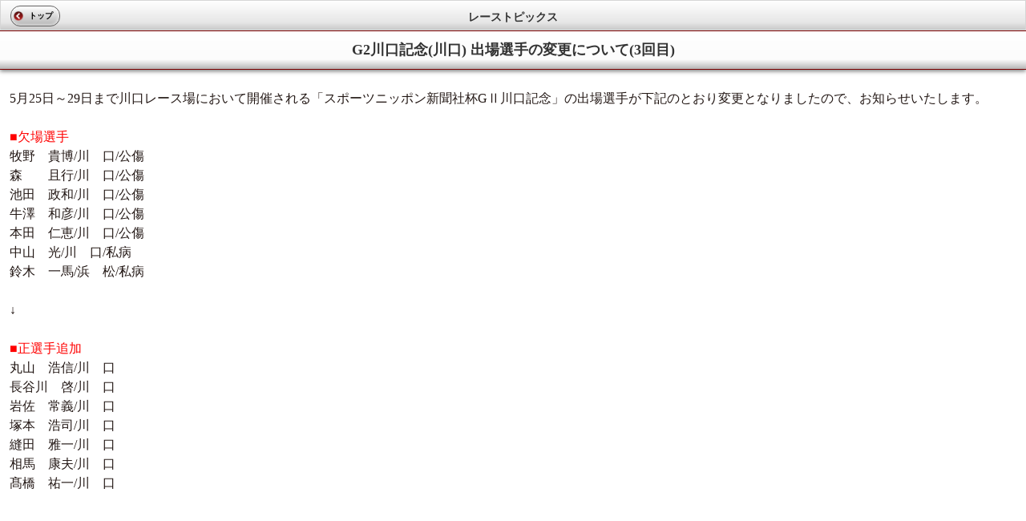

--- FILE ---
content_type: text/html; charset=UTF-8
request_url: https://sp.atrc.jp/info/topicsconf/info_id/939
body_size: 1659
content:
<!--環境判定-->
    
<!DOCTYPE html>
<html lang="ja">
<head>
<meta charset="UTF-8">
<meta http-equiv="content-script-type" content="text/javascript">
<meta name="viewport" content="width=device-width, initial-scale=1, user-scalable=no">
<title>オートレースモバイル[公式]</title>

<link rel="stylesheet" href="/stylesheets/common/layout.css" type="text/css">
<link rel="stylesheet" href="/stylesheets/common/general.css" type="text/css">
<script type="text/javascript" src="/javascripts/jquery.js"></script>
<script type="text/javascript" src="/javascripts/jquery.mobile.js"></script>
<script type="text/javascript" src="/javascripts/smartphone.js"></script>
<script type="text/javascript" src="/javascripts/scroll.js"></script>
<script type="text/javascript" src="/javascripts/info.js"></script>
<link rel="stylesheet" href="/stylesheets/info.css" type="text/css">

<!-- Google tag (gtag.js) -->
<script async src="https://www.googletagmanager.com/gtag/js?id=G-8S4J6KFYDS"></script>
<script>
window.dataLayer = window.dataLayer || [];
function gtag(){dataLayer.push(arguments);}
gtag('js', new Date());
gtag('config', 'G-8S4J6KFYDS');
</script>

</head>

<div class="backBox"></div>

<body>
	<header id="gHeader">
		<div class="home"><a href="https://sp.atrc.jp/"><font color="#000000" >トップ</font></a></div>
		<h1><span>レーストピックス</span></h1>
	</header>
	<section id="main">
		<section id="conts">
			<div class="comTitle11 mb0 clearfix">
				<p><span>G2川口記念(川口) 出場選手の変更について(3回目)</span></p>
				<div Align="right"></div>
			</div>
			<br>
			<div class='left'>5月25日～29日まで川口レース場において開催される「スポーツニッポン新聞社杯GⅡ川口記念」の出場選手が下記のとおり変更となりましたので、お知らせいたします。
<br>
<br>
<font color="#ff0000">■欠場選手</font><br>
牧野　貴博/川　口/公傷<br>
森　　且行/川　口/公傷<br>
池田　政和/川　口/公傷<br>
牛澤　和彦/川　口/公傷<br>
本田　仁恵/川　口/公傷<br>
中山　光/川　口/私病<br>
鈴木　一馬/浜　松/私病<br>
<br>
↓<br>
<br>
<font color="#ff0000">■正選手追加</font><br>
丸山　浩信/川　口<br>
長谷川　啓/川　口<br>
岩佐　常義/川　口<br>
塚本　浩司/川　口<br>
縫田　雅一/川　口<br>
相馬　康夫/川　口<br>
髙橋　祐一/川　口<br>
<br><BR></div>
		</section>
		<br>
						<br style="clear:both;" />
		<br>
	</section>
	<!--footer-->
	<div id="gFooter" style="font-size:13px;">
レースデータ提供：公益財団法人JKA<br>
（C）Autorace Mobile<br>
（C）2026 CYBIRD
</div>
	<!--/footer-->
</body>
</html>


--- FILE ---
content_type: application/javascript
request_url: https://sp.atrc.jp/javascripts/info.js
body_size: 273
content:
$(function(){
	$(".imglink").click(function(){
			$("div.pupBox").css("display","block");
			$(".backBox").css("display","block");
		return false;
	});
	$(".close").click(function(){
		$("div.pupBox").css("display","none");
		$(".backBox").css("display","none");
	});
});

